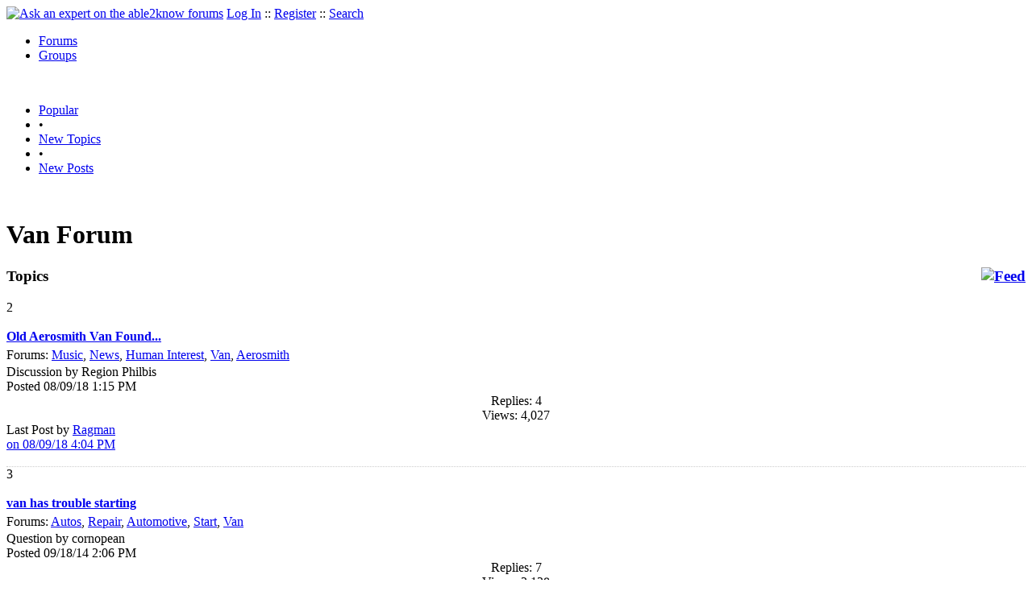

--- FILE ---
content_type: text/html
request_url: https://able2know.org/forum/van/
body_size: 2917
content:



<!DOCTYPE html PUBLIC "-//W3C//DTD XHTML 1.0 Strict//EN"
"https://www.w3.org/TR/xhtml1/DTD/xhtml1-strict.dtd">
<html xmlns="https://www.w3.org/1999/xhtml" xml:lang="en" lang="en">
<head>
<!-- GA4 -->
<!-- Google tag (gtag.js) -->

<script async src="https://www.googletagmanager.com/gtag/js?id=G-Q51F5M8FGC"></script>
<script>
  window.dataLayer = window.dataLayer || [];
  function gtag(){dataLayer.push(arguments);}
  gtag('js', new Date());

  gtag('config', 'G-Q51F5M8FGC');
</script>
 
	<meta http-equiv="Content-Type" content="text/html; charset=utf-8" />
	<meta name="robots" content="noarchive">
	<title>Van Forum - Van Questions &amp; Answers, Discussions</title>
	<link type="text/css" rel="stylesheet" href="https://cdn2.able2know.org/css/v11/site.gz.css" />
	    <meta name='keywords' content="Van, Ask an expert about van, van Forum" />
    <meta name='description' content="Van Forums - Ask an expert about van" />
    <link rel="alternate" type="application/rss+xml" href="https://able2know.org/forum/van/rss.xml" title="able2know - Van" />
    
	
	<!-- legacy UA tag to be removed before July 1 2023 -->
	<script type="text/javascript">
	
  	var _gaq = _gaq || [];
  	_gaq.push(['_setAccount', 'UA-6419689-1']);
  	_gaq.push(['_setDomainName', '.able2know.org']);
  	_gaq.push(['_trackPageview']);
	
  	(function() {
    	var ga = document.createElement('script'); ga.type = 'text/javascript'; ga.async = true;
    	ga.src = ('https:' == document.location.protocol ? 'https://ssl' : 'http://www') + '.google-analytics.com/ga.js';
    	var s = document.getElementsByTagName('script')[0]; s.parentNode.insertBefore(ga, s);
  	})();
	</script>
	
</head>
<body>
	<div id="header">
		<div class="wrapper">
			<a name="top" id="top"></a><a href="https://able2know.org/" title="Ask an expert on the able2know forums"><img id="logo" src="https://cdn2.able2know.org/images/v5/logo.jpg" alt="Ask an expert on the able2know forums" width="150" height="50" /></a>			<span class="siteLinks"><a href="https://able2know.org/authenticate/login/" title="Log In">Log In</a> :: <a href="https://able2know.org/authenticate/register/" title="Register">Register</a> :: <a href="https://able2know.org/search/" title="Search">Search</a></span>
						<ul id="headerNav" class="inline">
				<li class="selected"><a href="https://able2know.org/forums/" title="Forums">Forums</a><span></span></li>
				<li><a href="https://groups.able2know.org/" title="Groups">Groups</a><span></span></li>
			</ul>
						<br style="clear:both;"/>
		</div>
	</div>
	<div id="subHeader"> 
		<div class="wrapper">
												<ul class="inline">
	<li><a href="https://able2know.org/popular/" title="Popular">Popular</a></li>
	<li>&#8226;</li>
		<li><a href="https://able2know.org/newtopics/" title="New Topics">New Topics</a></li>
	<li>&#8226;</li>
	<li><a href="https://able2know.org/newposts/" title="New Posts">New Posts</a></li>
</ul>										<div class="clear">&nbsp;</div>
		</div>
	</div>
	<div id="body">
		<div id="aboveContent">
			
		</div>

				<div class="wrapper mainWrapper">
						
					<h1>Van Forum</h1>
		        <div class="column200">
	<div class="main">
		<div class="content">
			<h3 class="dividerText margin"><a href="rss.xml" title="RSS Feed" rel="external" style="float:right;"><img src="https://cdn2.able2know.org/images/v5/icons/feed.png" alt="Feed" /></a>Topics</h3>
							<div class="box">
			    			    								    
				    											<div class="gridItem" id="topicsTR472147" style="border-bottom:1px dotted #ccc;">
							<div class="item" id="topic-6693997">
												<div class="popularityBadge">
								<span class="postScore">2</span>
								<div class="popularityVote">	
																			<span class='thumbUp'>&nbsp;</span>
										
																			<span class='thumbDown'>&nbsp;</span>
										
								</div>																	
							</div>
							<div class="title">
								<div style="overflow:hidden;">
									<a href="https://able2know.org/topic/472147-1">
										<b>Old Aerosmith Van Found...</b>
									</a>
								</div>					
							</div>
							<div class="line topicMeta " style="margin-top:5px;">
								<div style="margin-bottom:3px;">Forums:
								<a href='https://able2know.org/forum/music/' title="Music Forum">Music</a>, <a href='https://able2know.org/forum/news/' title="News Forum">News</a>, <a href='https://able2know.org/forum/human_interest/' title="Human Interest Forum">Human Interest</a>, <a href='https://able2know.org/forum/van/' title="Van Forum">Van</a>, <a href='https://able2know.org/forum/aerosmith/' title="Aerosmith Forum">Aerosmith</a></div>
								<div class="unit size2of5">Discussion
								by Region Philbis<br />
								Posted 08/09/18  1:15 PM</div>
								<div class="unit size1of5" style="text-align:center;">Replies: 4<br />Views: 4,027 </div>
								<div class="unit size2of5 lastUnit">Last Post by <a href="https://able2know.org/topic/472147-1#post-6694090" >Ragman<br />on 08/09/18  4:04 PM</a></div>
							</div>
			
							<div class="clear">&nbsp;</div>
						</div>
					</div>
								    
				    											<div class="gridItem" id="topicsTR255138" style="border-bottom:1px dotted #ccc;">
							<div class="item" id="topic-5768994">
												<div class="popularityBadge">
								<span class="postScore">3</span>
								<div class="popularityVote">	
																			<span class='thumbUp'>&nbsp;</span>
										
																			<span class='thumbDown'>&nbsp;</span>
										
								</div>																	
							</div>
							<div class="title">
								<div style="overflow:hidden;">
									<a href="https://able2know.org/topic/255138-1">
										<b>van has trouble starting</b>
									</a>
								</div>					
							</div>
							<div class="line topicMeta " style="margin-top:5px;">
								<div style="margin-bottom:3px;">Forums:
								<a href='https://able2know.org/forum/autos/' title="Autos Forum">Autos</a>, <a href='https://able2know.org/forum/repair/' title="Repair Forum">Repair</a>, <a href='https://able2know.org/forum/automotive/' title="Automotive Forum">Automotive</a>, <a href='https://able2know.org/forum/start/' title="Start Forum">Start</a>, <a href='https://able2know.org/forum/van/' title="Van Forum">Van</a></div>
								<div class="unit size2of5">Question
								by cornopean<br />
								Posted 09/18/14  2:06 PM</div>
								<div class="unit size1of5" style="text-align:center;">Replies: 7<br />Views: 2,128 </div>
								<div class="unit size2of5 lastUnit">Last Post by <a href="https://able2know.org/topic/255138-1#post-5771605" >carloslebaron<br />on 09/21/14  9:24 PM</a></div>
							</div>
			
							<div class="clear">&nbsp;</div>
						</div>
					</div>
								</div>
					</div>
	</div>
	<div class="side" style="position:relative;">
				<h3 class="dividerText margin">Related Forums</h3>
		<div class="tagSearchBox">
			<h3>Search Forums</h3>
			<form action="" onsubmit="return false;"><input type='text' name="tagSearch" id="tagSearch"/></form>
			<div id="tagSearchResults" class="tagSearchResults">
			</div>
		</div>
		<ol id="tagCloud"><li><a href="https://able2know.org/forum/autos/" title="Autos Forum">Autos</a><br /><span class="relatedTags"><a href="https://able2know.org/forum/cars/" title="Cars Forum">Cars</a>, <a href="https://able2know.org/forum/automobiles/" title="Automobiles Forum">Automobiles</a>, <a href="https://able2know.org/forum/driving/" title="Driving Forum">Driving</a>...</span></li><li><a href="https://able2know.org/forum/music/" title="Music Forum">Music</a><br /><span class="relatedTags"><a href="https://able2know.org/forum/lyrics/" title="Lyrics Forum">Lyrics</a>, <a href="https://able2know.org/forum/obituaries/" title="Obituaries Forum">Obituaries</a>, <a href="https://able2know.org/forum/songs/" title="Songs Forum">Songs</a>...</span></li><li><a href="https://able2know.org/forum/news/" title="News Forum">News</a><br /><span class="relatedTags"><a href="https://able2know.org/forum/politics/" title="Politics Forum">Politics</a>, <a href="https://able2know.org/forum/obituaries/" title="Obituaries Forum">Obituaries</a>, <a href="https://able2know.org/forum/legal/" title="Legal Forum">Legal</a>...</span></li><li><a href="https://able2know.org/forum/human_interest/" title="Human Interest Forum">Human Interest</a><br /><span class="relatedTags"><a href="https://able2know.org/forum/news/" title="News Forum">News</a>, <a href="https://able2know.org/forum/human_interest_stories/" title="Human Interest Stories Forum">Human Interest Stories</a>, <a href="https://able2know.org/forum/humor/" title="Humor Forum">Humor</a>...</span></li><li><a href="https://able2know.org/forum/repair/" title="Repair Forum">Repair</a><br /><span class="relatedTags"><a href="https://able2know.org/forum/autos/" title="Autos Forum">Autos</a>, <a href="https://able2know.org/forum/rainsoft/" title="Rainsoft Forum">Rainsoft</a>, <a href="https://able2know.org/forum/timer/" title="Timer Forum">Timer</a>...</span></li><li><a href="https://able2know.org/forum/automotive/" title="Automotive Forum">Automotive</a><br /><span class="relatedTags"><a href="https://able2know.org/forum/autos/" title="Autos Forum">Autos</a>, <a href="https://able2know.org/forum/cars/" title="Cars Forum">Cars</a>, <a href="https://able2know.org/forum/politics/" title="Politics Forum">Politics</a>...</span></li><li><a href="https://able2know.org/forum/start/" title="Start Forum">Start</a><br /><span class="relatedTags"><a href="https://able2know.org/forum/autos/" title="Autos Forum">Autos</a>, <a href="https://able2know.org/forum/poetry/" title="Poetry Forum">Poetry</a>, <a href="https://able2know.org/forum/original_writing/" title="Original Writing Forum">Original Writing</a>...</span></li><li><a href="https://able2know.org/forum/aerosmith/" title="Aerosmith Forum">Aerosmith</a><br /><span class="relatedTags"><a href="https://able2know.org/forum/music/" title="Music Forum">Music</a>, <a href="https://able2know.org/forum/news/" title="News Forum">News</a>, <a href="https://able2know.org/forum/human_interest/" title="Human Interest Forum">Human Interest</a>...</span></li></ol>				
	</div>
	<div class="clear">&nbsp;</div>
</div>
	


	
			<div class="clear">&nbsp;</div>

							<div class="bread">
					<div class="box">
						<ol class="inline">
																								<li><a href='https://able2know.org/'><strong>Forums</strong></a></li>
																																<li>&raquo; <strong>van</strong></li>
																					</ol>
					</div>
				</div>
					</div>
			</div>

	<div id="footer">
		<div class="wrapper">
			<div class="line">
				<div class="unit size1of3">
					<h3>Quick Links</h3>
					<ul class="box listBullet">
						<li><a href="/post/ask/van/" title="Ask a Question about Van">Ask a Question about Van</a></li>
						<li><a href="/post/discuss/van/" title="Start a Discussion about Van">Start a Discussion about Van</a></li>
						<li><a href="https://able2know.org/search/" title="Search">Search</a></li>
						<li><a href="https://able2know.org/chat/" title="Chat">Chat</a></li>
											</ul>
				</div>
				<div class="unit size1of3">
									<h3>My Account</h3>
					<ul class="box listBullet">
						<li><a href="https://able2know.org/account/" title="My Account">My Account</a></li>
						<li><a href="https://able2know.org/account/profile/" title="My Profile">My Profile</a></li>
						<li><a href="https://able2know.org/account/preferences/" title="My Preferences">My Preferences</a></li>
						<li><a href="https://able2know.org/account/ignoredUsers/" title="My Ignored Users">My Ignored Users</a></li>
						<li><a href="https://able2know.org/account/subscribedTopics/" title="My Email Updates">My Email Updates</a></li>
					</ul>
								</div>
				<div class="unit size1of3 lastUnit">
					<h3>able2know</h3>
					<ul class="box listBullet">
						<li><a href="https://able2know.org/rules/" title="Rules">Rules</a></li>
						<li><a href="https://blog.able2know.org/" title="Blog">Blog</a></li>
						<li><a href="https://www.twitter.com/able2know" rel="external">Twitter</a></li>
						<li><a href="https://www.facebook.com/able2know" rel="external">Facebook</a></li>
						<li><a href="https://able2know.org/contact/" title="Contact Us">Contact Us</a></li>
					</ul>
				</div>
			</div>		</div>
	</div>
	<div id="subFooter">
		<div class="wrapper">
			<span>Copyright &copy; 2026 <a href="https://www.madlab.com/" title="MadLab, LLC" rel="external">MadLab, LLC</a> :: <a href="https://able2know.org/about/tos/" title="Terms of Service">Terms of Service</a> :: <a href="https://able2know.org/about/privacy/" title="Privacy Policy">Privacy Policy</a> :: Page generated in 1.04 seconds on 01/20/2026 at  05:04:09</span>
		</div>
	</div>
	<a href="#top" id="toplink" class="dhtml">&#9650;</a>
	<a href="#bottom" id="bottomlink" class="dhtml">&#9660;</a>
	<a name="bottom" id="bottom"></a>
	<script type="text/javascript" src="https://cdn2.able2know.org/js/v10/master.guests.gz.js"></script>		
	<script type="text/javascript">
		topicGrid.init();
		tagSearch.init();
	</script>


	
	
</body>

</html>